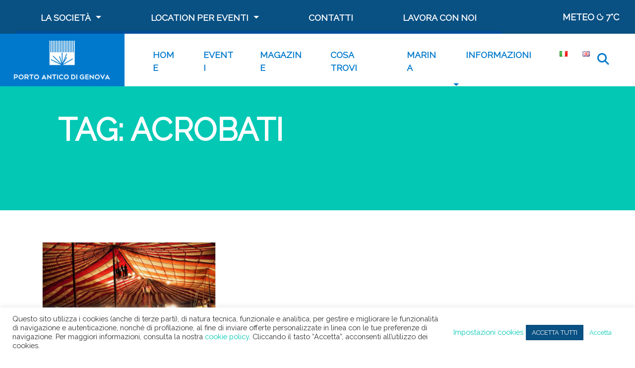

--- FILE ---
content_type: text/html; charset=utf-8
request_url: https://www.google.com/recaptcha/api2/anchor?ar=1&k=6Lf7L2oeAAAAAM_F_wDm-UHNkyY4Z9OZR6F4riJr&co=aHR0cHM6Ly9wb3J0b2FudGljby5pdDo0NDM.&hl=en&v=N67nZn4AqZkNcbeMu4prBgzg&size=invisible&anchor-ms=20000&execute-ms=30000&cb=hw6knr6d7y4s
body_size: 48702
content:
<!DOCTYPE HTML><html dir="ltr" lang="en"><head><meta http-equiv="Content-Type" content="text/html; charset=UTF-8">
<meta http-equiv="X-UA-Compatible" content="IE=edge">
<title>reCAPTCHA</title>
<style type="text/css">
/* cyrillic-ext */
@font-face {
  font-family: 'Roboto';
  font-style: normal;
  font-weight: 400;
  font-stretch: 100%;
  src: url(//fonts.gstatic.com/s/roboto/v48/KFO7CnqEu92Fr1ME7kSn66aGLdTylUAMa3GUBHMdazTgWw.woff2) format('woff2');
  unicode-range: U+0460-052F, U+1C80-1C8A, U+20B4, U+2DE0-2DFF, U+A640-A69F, U+FE2E-FE2F;
}
/* cyrillic */
@font-face {
  font-family: 'Roboto';
  font-style: normal;
  font-weight: 400;
  font-stretch: 100%;
  src: url(//fonts.gstatic.com/s/roboto/v48/KFO7CnqEu92Fr1ME7kSn66aGLdTylUAMa3iUBHMdazTgWw.woff2) format('woff2');
  unicode-range: U+0301, U+0400-045F, U+0490-0491, U+04B0-04B1, U+2116;
}
/* greek-ext */
@font-face {
  font-family: 'Roboto';
  font-style: normal;
  font-weight: 400;
  font-stretch: 100%;
  src: url(//fonts.gstatic.com/s/roboto/v48/KFO7CnqEu92Fr1ME7kSn66aGLdTylUAMa3CUBHMdazTgWw.woff2) format('woff2');
  unicode-range: U+1F00-1FFF;
}
/* greek */
@font-face {
  font-family: 'Roboto';
  font-style: normal;
  font-weight: 400;
  font-stretch: 100%;
  src: url(//fonts.gstatic.com/s/roboto/v48/KFO7CnqEu92Fr1ME7kSn66aGLdTylUAMa3-UBHMdazTgWw.woff2) format('woff2');
  unicode-range: U+0370-0377, U+037A-037F, U+0384-038A, U+038C, U+038E-03A1, U+03A3-03FF;
}
/* math */
@font-face {
  font-family: 'Roboto';
  font-style: normal;
  font-weight: 400;
  font-stretch: 100%;
  src: url(//fonts.gstatic.com/s/roboto/v48/KFO7CnqEu92Fr1ME7kSn66aGLdTylUAMawCUBHMdazTgWw.woff2) format('woff2');
  unicode-range: U+0302-0303, U+0305, U+0307-0308, U+0310, U+0312, U+0315, U+031A, U+0326-0327, U+032C, U+032F-0330, U+0332-0333, U+0338, U+033A, U+0346, U+034D, U+0391-03A1, U+03A3-03A9, U+03B1-03C9, U+03D1, U+03D5-03D6, U+03F0-03F1, U+03F4-03F5, U+2016-2017, U+2034-2038, U+203C, U+2040, U+2043, U+2047, U+2050, U+2057, U+205F, U+2070-2071, U+2074-208E, U+2090-209C, U+20D0-20DC, U+20E1, U+20E5-20EF, U+2100-2112, U+2114-2115, U+2117-2121, U+2123-214F, U+2190, U+2192, U+2194-21AE, U+21B0-21E5, U+21F1-21F2, U+21F4-2211, U+2213-2214, U+2216-22FF, U+2308-230B, U+2310, U+2319, U+231C-2321, U+2336-237A, U+237C, U+2395, U+239B-23B7, U+23D0, U+23DC-23E1, U+2474-2475, U+25AF, U+25B3, U+25B7, U+25BD, U+25C1, U+25CA, U+25CC, U+25FB, U+266D-266F, U+27C0-27FF, U+2900-2AFF, U+2B0E-2B11, U+2B30-2B4C, U+2BFE, U+3030, U+FF5B, U+FF5D, U+1D400-1D7FF, U+1EE00-1EEFF;
}
/* symbols */
@font-face {
  font-family: 'Roboto';
  font-style: normal;
  font-weight: 400;
  font-stretch: 100%;
  src: url(//fonts.gstatic.com/s/roboto/v48/KFO7CnqEu92Fr1ME7kSn66aGLdTylUAMaxKUBHMdazTgWw.woff2) format('woff2');
  unicode-range: U+0001-000C, U+000E-001F, U+007F-009F, U+20DD-20E0, U+20E2-20E4, U+2150-218F, U+2190, U+2192, U+2194-2199, U+21AF, U+21E6-21F0, U+21F3, U+2218-2219, U+2299, U+22C4-22C6, U+2300-243F, U+2440-244A, U+2460-24FF, U+25A0-27BF, U+2800-28FF, U+2921-2922, U+2981, U+29BF, U+29EB, U+2B00-2BFF, U+4DC0-4DFF, U+FFF9-FFFB, U+10140-1018E, U+10190-1019C, U+101A0, U+101D0-101FD, U+102E0-102FB, U+10E60-10E7E, U+1D2C0-1D2D3, U+1D2E0-1D37F, U+1F000-1F0FF, U+1F100-1F1AD, U+1F1E6-1F1FF, U+1F30D-1F30F, U+1F315, U+1F31C, U+1F31E, U+1F320-1F32C, U+1F336, U+1F378, U+1F37D, U+1F382, U+1F393-1F39F, U+1F3A7-1F3A8, U+1F3AC-1F3AF, U+1F3C2, U+1F3C4-1F3C6, U+1F3CA-1F3CE, U+1F3D4-1F3E0, U+1F3ED, U+1F3F1-1F3F3, U+1F3F5-1F3F7, U+1F408, U+1F415, U+1F41F, U+1F426, U+1F43F, U+1F441-1F442, U+1F444, U+1F446-1F449, U+1F44C-1F44E, U+1F453, U+1F46A, U+1F47D, U+1F4A3, U+1F4B0, U+1F4B3, U+1F4B9, U+1F4BB, U+1F4BF, U+1F4C8-1F4CB, U+1F4D6, U+1F4DA, U+1F4DF, U+1F4E3-1F4E6, U+1F4EA-1F4ED, U+1F4F7, U+1F4F9-1F4FB, U+1F4FD-1F4FE, U+1F503, U+1F507-1F50B, U+1F50D, U+1F512-1F513, U+1F53E-1F54A, U+1F54F-1F5FA, U+1F610, U+1F650-1F67F, U+1F687, U+1F68D, U+1F691, U+1F694, U+1F698, U+1F6AD, U+1F6B2, U+1F6B9-1F6BA, U+1F6BC, U+1F6C6-1F6CF, U+1F6D3-1F6D7, U+1F6E0-1F6EA, U+1F6F0-1F6F3, U+1F6F7-1F6FC, U+1F700-1F7FF, U+1F800-1F80B, U+1F810-1F847, U+1F850-1F859, U+1F860-1F887, U+1F890-1F8AD, U+1F8B0-1F8BB, U+1F8C0-1F8C1, U+1F900-1F90B, U+1F93B, U+1F946, U+1F984, U+1F996, U+1F9E9, U+1FA00-1FA6F, U+1FA70-1FA7C, U+1FA80-1FA89, U+1FA8F-1FAC6, U+1FACE-1FADC, U+1FADF-1FAE9, U+1FAF0-1FAF8, U+1FB00-1FBFF;
}
/* vietnamese */
@font-face {
  font-family: 'Roboto';
  font-style: normal;
  font-weight: 400;
  font-stretch: 100%;
  src: url(//fonts.gstatic.com/s/roboto/v48/KFO7CnqEu92Fr1ME7kSn66aGLdTylUAMa3OUBHMdazTgWw.woff2) format('woff2');
  unicode-range: U+0102-0103, U+0110-0111, U+0128-0129, U+0168-0169, U+01A0-01A1, U+01AF-01B0, U+0300-0301, U+0303-0304, U+0308-0309, U+0323, U+0329, U+1EA0-1EF9, U+20AB;
}
/* latin-ext */
@font-face {
  font-family: 'Roboto';
  font-style: normal;
  font-weight: 400;
  font-stretch: 100%;
  src: url(//fonts.gstatic.com/s/roboto/v48/KFO7CnqEu92Fr1ME7kSn66aGLdTylUAMa3KUBHMdazTgWw.woff2) format('woff2');
  unicode-range: U+0100-02BA, U+02BD-02C5, U+02C7-02CC, U+02CE-02D7, U+02DD-02FF, U+0304, U+0308, U+0329, U+1D00-1DBF, U+1E00-1E9F, U+1EF2-1EFF, U+2020, U+20A0-20AB, U+20AD-20C0, U+2113, U+2C60-2C7F, U+A720-A7FF;
}
/* latin */
@font-face {
  font-family: 'Roboto';
  font-style: normal;
  font-weight: 400;
  font-stretch: 100%;
  src: url(//fonts.gstatic.com/s/roboto/v48/KFO7CnqEu92Fr1ME7kSn66aGLdTylUAMa3yUBHMdazQ.woff2) format('woff2');
  unicode-range: U+0000-00FF, U+0131, U+0152-0153, U+02BB-02BC, U+02C6, U+02DA, U+02DC, U+0304, U+0308, U+0329, U+2000-206F, U+20AC, U+2122, U+2191, U+2193, U+2212, U+2215, U+FEFF, U+FFFD;
}
/* cyrillic-ext */
@font-face {
  font-family: 'Roboto';
  font-style: normal;
  font-weight: 500;
  font-stretch: 100%;
  src: url(//fonts.gstatic.com/s/roboto/v48/KFO7CnqEu92Fr1ME7kSn66aGLdTylUAMa3GUBHMdazTgWw.woff2) format('woff2');
  unicode-range: U+0460-052F, U+1C80-1C8A, U+20B4, U+2DE0-2DFF, U+A640-A69F, U+FE2E-FE2F;
}
/* cyrillic */
@font-face {
  font-family: 'Roboto';
  font-style: normal;
  font-weight: 500;
  font-stretch: 100%;
  src: url(//fonts.gstatic.com/s/roboto/v48/KFO7CnqEu92Fr1ME7kSn66aGLdTylUAMa3iUBHMdazTgWw.woff2) format('woff2');
  unicode-range: U+0301, U+0400-045F, U+0490-0491, U+04B0-04B1, U+2116;
}
/* greek-ext */
@font-face {
  font-family: 'Roboto';
  font-style: normal;
  font-weight: 500;
  font-stretch: 100%;
  src: url(//fonts.gstatic.com/s/roboto/v48/KFO7CnqEu92Fr1ME7kSn66aGLdTylUAMa3CUBHMdazTgWw.woff2) format('woff2');
  unicode-range: U+1F00-1FFF;
}
/* greek */
@font-face {
  font-family: 'Roboto';
  font-style: normal;
  font-weight: 500;
  font-stretch: 100%;
  src: url(//fonts.gstatic.com/s/roboto/v48/KFO7CnqEu92Fr1ME7kSn66aGLdTylUAMa3-UBHMdazTgWw.woff2) format('woff2');
  unicode-range: U+0370-0377, U+037A-037F, U+0384-038A, U+038C, U+038E-03A1, U+03A3-03FF;
}
/* math */
@font-face {
  font-family: 'Roboto';
  font-style: normal;
  font-weight: 500;
  font-stretch: 100%;
  src: url(//fonts.gstatic.com/s/roboto/v48/KFO7CnqEu92Fr1ME7kSn66aGLdTylUAMawCUBHMdazTgWw.woff2) format('woff2');
  unicode-range: U+0302-0303, U+0305, U+0307-0308, U+0310, U+0312, U+0315, U+031A, U+0326-0327, U+032C, U+032F-0330, U+0332-0333, U+0338, U+033A, U+0346, U+034D, U+0391-03A1, U+03A3-03A9, U+03B1-03C9, U+03D1, U+03D5-03D6, U+03F0-03F1, U+03F4-03F5, U+2016-2017, U+2034-2038, U+203C, U+2040, U+2043, U+2047, U+2050, U+2057, U+205F, U+2070-2071, U+2074-208E, U+2090-209C, U+20D0-20DC, U+20E1, U+20E5-20EF, U+2100-2112, U+2114-2115, U+2117-2121, U+2123-214F, U+2190, U+2192, U+2194-21AE, U+21B0-21E5, U+21F1-21F2, U+21F4-2211, U+2213-2214, U+2216-22FF, U+2308-230B, U+2310, U+2319, U+231C-2321, U+2336-237A, U+237C, U+2395, U+239B-23B7, U+23D0, U+23DC-23E1, U+2474-2475, U+25AF, U+25B3, U+25B7, U+25BD, U+25C1, U+25CA, U+25CC, U+25FB, U+266D-266F, U+27C0-27FF, U+2900-2AFF, U+2B0E-2B11, U+2B30-2B4C, U+2BFE, U+3030, U+FF5B, U+FF5D, U+1D400-1D7FF, U+1EE00-1EEFF;
}
/* symbols */
@font-face {
  font-family: 'Roboto';
  font-style: normal;
  font-weight: 500;
  font-stretch: 100%;
  src: url(//fonts.gstatic.com/s/roboto/v48/KFO7CnqEu92Fr1ME7kSn66aGLdTylUAMaxKUBHMdazTgWw.woff2) format('woff2');
  unicode-range: U+0001-000C, U+000E-001F, U+007F-009F, U+20DD-20E0, U+20E2-20E4, U+2150-218F, U+2190, U+2192, U+2194-2199, U+21AF, U+21E6-21F0, U+21F3, U+2218-2219, U+2299, U+22C4-22C6, U+2300-243F, U+2440-244A, U+2460-24FF, U+25A0-27BF, U+2800-28FF, U+2921-2922, U+2981, U+29BF, U+29EB, U+2B00-2BFF, U+4DC0-4DFF, U+FFF9-FFFB, U+10140-1018E, U+10190-1019C, U+101A0, U+101D0-101FD, U+102E0-102FB, U+10E60-10E7E, U+1D2C0-1D2D3, U+1D2E0-1D37F, U+1F000-1F0FF, U+1F100-1F1AD, U+1F1E6-1F1FF, U+1F30D-1F30F, U+1F315, U+1F31C, U+1F31E, U+1F320-1F32C, U+1F336, U+1F378, U+1F37D, U+1F382, U+1F393-1F39F, U+1F3A7-1F3A8, U+1F3AC-1F3AF, U+1F3C2, U+1F3C4-1F3C6, U+1F3CA-1F3CE, U+1F3D4-1F3E0, U+1F3ED, U+1F3F1-1F3F3, U+1F3F5-1F3F7, U+1F408, U+1F415, U+1F41F, U+1F426, U+1F43F, U+1F441-1F442, U+1F444, U+1F446-1F449, U+1F44C-1F44E, U+1F453, U+1F46A, U+1F47D, U+1F4A3, U+1F4B0, U+1F4B3, U+1F4B9, U+1F4BB, U+1F4BF, U+1F4C8-1F4CB, U+1F4D6, U+1F4DA, U+1F4DF, U+1F4E3-1F4E6, U+1F4EA-1F4ED, U+1F4F7, U+1F4F9-1F4FB, U+1F4FD-1F4FE, U+1F503, U+1F507-1F50B, U+1F50D, U+1F512-1F513, U+1F53E-1F54A, U+1F54F-1F5FA, U+1F610, U+1F650-1F67F, U+1F687, U+1F68D, U+1F691, U+1F694, U+1F698, U+1F6AD, U+1F6B2, U+1F6B9-1F6BA, U+1F6BC, U+1F6C6-1F6CF, U+1F6D3-1F6D7, U+1F6E0-1F6EA, U+1F6F0-1F6F3, U+1F6F7-1F6FC, U+1F700-1F7FF, U+1F800-1F80B, U+1F810-1F847, U+1F850-1F859, U+1F860-1F887, U+1F890-1F8AD, U+1F8B0-1F8BB, U+1F8C0-1F8C1, U+1F900-1F90B, U+1F93B, U+1F946, U+1F984, U+1F996, U+1F9E9, U+1FA00-1FA6F, U+1FA70-1FA7C, U+1FA80-1FA89, U+1FA8F-1FAC6, U+1FACE-1FADC, U+1FADF-1FAE9, U+1FAF0-1FAF8, U+1FB00-1FBFF;
}
/* vietnamese */
@font-face {
  font-family: 'Roboto';
  font-style: normal;
  font-weight: 500;
  font-stretch: 100%;
  src: url(//fonts.gstatic.com/s/roboto/v48/KFO7CnqEu92Fr1ME7kSn66aGLdTylUAMa3OUBHMdazTgWw.woff2) format('woff2');
  unicode-range: U+0102-0103, U+0110-0111, U+0128-0129, U+0168-0169, U+01A0-01A1, U+01AF-01B0, U+0300-0301, U+0303-0304, U+0308-0309, U+0323, U+0329, U+1EA0-1EF9, U+20AB;
}
/* latin-ext */
@font-face {
  font-family: 'Roboto';
  font-style: normal;
  font-weight: 500;
  font-stretch: 100%;
  src: url(//fonts.gstatic.com/s/roboto/v48/KFO7CnqEu92Fr1ME7kSn66aGLdTylUAMa3KUBHMdazTgWw.woff2) format('woff2');
  unicode-range: U+0100-02BA, U+02BD-02C5, U+02C7-02CC, U+02CE-02D7, U+02DD-02FF, U+0304, U+0308, U+0329, U+1D00-1DBF, U+1E00-1E9F, U+1EF2-1EFF, U+2020, U+20A0-20AB, U+20AD-20C0, U+2113, U+2C60-2C7F, U+A720-A7FF;
}
/* latin */
@font-face {
  font-family: 'Roboto';
  font-style: normal;
  font-weight: 500;
  font-stretch: 100%;
  src: url(//fonts.gstatic.com/s/roboto/v48/KFO7CnqEu92Fr1ME7kSn66aGLdTylUAMa3yUBHMdazQ.woff2) format('woff2');
  unicode-range: U+0000-00FF, U+0131, U+0152-0153, U+02BB-02BC, U+02C6, U+02DA, U+02DC, U+0304, U+0308, U+0329, U+2000-206F, U+20AC, U+2122, U+2191, U+2193, U+2212, U+2215, U+FEFF, U+FFFD;
}
/* cyrillic-ext */
@font-face {
  font-family: 'Roboto';
  font-style: normal;
  font-weight: 900;
  font-stretch: 100%;
  src: url(//fonts.gstatic.com/s/roboto/v48/KFO7CnqEu92Fr1ME7kSn66aGLdTylUAMa3GUBHMdazTgWw.woff2) format('woff2');
  unicode-range: U+0460-052F, U+1C80-1C8A, U+20B4, U+2DE0-2DFF, U+A640-A69F, U+FE2E-FE2F;
}
/* cyrillic */
@font-face {
  font-family: 'Roboto';
  font-style: normal;
  font-weight: 900;
  font-stretch: 100%;
  src: url(//fonts.gstatic.com/s/roboto/v48/KFO7CnqEu92Fr1ME7kSn66aGLdTylUAMa3iUBHMdazTgWw.woff2) format('woff2');
  unicode-range: U+0301, U+0400-045F, U+0490-0491, U+04B0-04B1, U+2116;
}
/* greek-ext */
@font-face {
  font-family: 'Roboto';
  font-style: normal;
  font-weight: 900;
  font-stretch: 100%;
  src: url(//fonts.gstatic.com/s/roboto/v48/KFO7CnqEu92Fr1ME7kSn66aGLdTylUAMa3CUBHMdazTgWw.woff2) format('woff2');
  unicode-range: U+1F00-1FFF;
}
/* greek */
@font-face {
  font-family: 'Roboto';
  font-style: normal;
  font-weight: 900;
  font-stretch: 100%;
  src: url(//fonts.gstatic.com/s/roboto/v48/KFO7CnqEu92Fr1ME7kSn66aGLdTylUAMa3-UBHMdazTgWw.woff2) format('woff2');
  unicode-range: U+0370-0377, U+037A-037F, U+0384-038A, U+038C, U+038E-03A1, U+03A3-03FF;
}
/* math */
@font-face {
  font-family: 'Roboto';
  font-style: normal;
  font-weight: 900;
  font-stretch: 100%;
  src: url(//fonts.gstatic.com/s/roboto/v48/KFO7CnqEu92Fr1ME7kSn66aGLdTylUAMawCUBHMdazTgWw.woff2) format('woff2');
  unicode-range: U+0302-0303, U+0305, U+0307-0308, U+0310, U+0312, U+0315, U+031A, U+0326-0327, U+032C, U+032F-0330, U+0332-0333, U+0338, U+033A, U+0346, U+034D, U+0391-03A1, U+03A3-03A9, U+03B1-03C9, U+03D1, U+03D5-03D6, U+03F0-03F1, U+03F4-03F5, U+2016-2017, U+2034-2038, U+203C, U+2040, U+2043, U+2047, U+2050, U+2057, U+205F, U+2070-2071, U+2074-208E, U+2090-209C, U+20D0-20DC, U+20E1, U+20E5-20EF, U+2100-2112, U+2114-2115, U+2117-2121, U+2123-214F, U+2190, U+2192, U+2194-21AE, U+21B0-21E5, U+21F1-21F2, U+21F4-2211, U+2213-2214, U+2216-22FF, U+2308-230B, U+2310, U+2319, U+231C-2321, U+2336-237A, U+237C, U+2395, U+239B-23B7, U+23D0, U+23DC-23E1, U+2474-2475, U+25AF, U+25B3, U+25B7, U+25BD, U+25C1, U+25CA, U+25CC, U+25FB, U+266D-266F, U+27C0-27FF, U+2900-2AFF, U+2B0E-2B11, U+2B30-2B4C, U+2BFE, U+3030, U+FF5B, U+FF5D, U+1D400-1D7FF, U+1EE00-1EEFF;
}
/* symbols */
@font-face {
  font-family: 'Roboto';
  font-style: normal;
  font-weight: 900;
  font-stretch: 100%;
  src: url(//fonts.gstatic.com/s/roboto/v48/KFO7CnqEu92Fr1ME7kSn66aGLdTylUAMaxKUBHMdazTgWw.woff2) format('woff2');
  unicode-range: U+0001-000C, U+000E-001F, U+007F-009F, U+20DD-20E0, U+20E2-20E4, U+2150-218F, U+2190, U+2192, U+2194-2199, U+21AF, U+21E6-21F0, U+21F3, U+2218-2219, U+2299, U+22C4-22C6, U+2300-243F, U+2440-244A, U+2460-24FF, U+25A0-27BF, U+2800-28FF, U+2921-2922, U+2981, U+29BF, U+29EB, U+2B00-2BFF, U+4DC0-4DFF, U+FFF9-FFFB, U+10140-1018E, U+10190-1019C, U+101A0, U+101D0-101FD, U+102E0-102FB, U+10E60-10E7E, U+1D2C0-1D2D3, U+1D2E0-1D37F, U+1F000-1F0FF, U+1F100-1F1AD, U+1F1E6-1F1FF, U+1F30D-1F30F, U+1F315, U+1F31C, U+1F31E, U+1F320-1F32C, U+1F336, U+1F378, U+1F37D, U+1F382, U+1F393-1F39F, U+1F3A7-1F3A8, U+1F3AC-1F3AF, U+1F3C2, U+1F3C4-1F3C6, U+1F3CA-1F3CE, U+1F3D4-1F3E0, U+1F3ED, U+1F3F1-1F3F3, U+1F3F5-1F3F7, U+1F408, U+1F415, U+1F41F, U+1F426, U+1F43F, U+1F441-1F442, U+1F444, U+1F446-1F449, U+1F44C-1F44E, U+1F453, U+1F46A, U+1F47D, U+1F4A3, U+1F4B0, U+1F4B3, U+1F4B9, U+1F4BB, U+1F4BF, U+1F4C8-1F4CB, U+1F4D6, U+1F4DA, U+1F4DF, U+1F4E3-1F4E6, U+1F4EA-1F4ED, U+1F4F7, U+1F4F9-1F4FB, U+1F4FD-1F4FE, U+1F503, U+1F507-1F50B, U+1F50D, U+1F512-1F513, U+1F53E-1F54A, U+1F54F-1F5FA, U+1F610, U+1F650-1F67F, U+1F687, U+1F68D, U+1F691, U+1F694, U+1F698, U+1F6AD, U+1F6B2, U+1F6B9-1F6BA, U+1F6BC, U+1F6C6-1F6CF, U+1F6D3-1F6D7, U+1F6E0-1F6EA, U+1F6F0-1F6F3, U+1F6F7-1F6FC, U+1F700-1F7FF, U+1F800-1F80B, U+1F810-1F847, U+1F850-1F859, U+1F860-1F887, U+1F890-1F8AD, U+1F8B0-1F8BB, U+1F8C0-1F8C1, U+1F900-1F90B, U+1F93B, U+1F946, U+1F984, U+1F996, U+1F9E9, U+1FA00-1FA6F, U+1FA70-1FA7C, U+1FA80-1FA89, U+1FA8F-1FAC6, U+1FACE-1FADC, U+1FADF-1FAE9, U+1FAF0-1FAF8, U+1FB00-1FBFF;
}
/* vietnamese */
@font-face {
  font-family: 'Roboto';
  font-style: normal;
  font-weight: 900;
  font-stretch: 100%;
  src: url(//fonts.gstatic.com/s/roboto/v48/KFO7CnqEu92Fr1ME7kSn66aGLdTylUAMa3OUBHMdazTgWw.woff2) format('woff2');
  unicode-range: U+0102-0103, U+0110-0111, U+0128-0129, U+0168-0169, U+01A0-01A1, U+01AF-01B0, U+0300-0301, U+0303-0304, U+0308-0309, U+0323, U+0329, U+1EA0-1EF9, U+20AB;
}
/* latin-ext */
@font-face {
  font-family: 'Roboto';
  font-style: normal;
  font-weight: 900;
  font-stretch: 100%;
  src: url(//fonts.gstatic.com/s/roboto/v48/KFO7CnqEu92Fr1ME7kSn66aGLdTylUAMa3KUBHMdazTgWw.woff2) format('woff2');
  unicode-range: U+0100-02BA, U+02BD-02C5, U+02C7-02CC, U+02CE-02D7, U+02DD-02FF, U+0304, U+0308, U+0329, U+1D00-1DBF, U+1E00-1E9F, U+1EF2-1EFF, U+2020, U+20A0-20AB, U+20AD-20C0, U+2113, U+2C60-2C7F, U+A720-A7FF;
}
/* latin */
@font-face {
  font-family: 'Roboto';
  font-style: normal;
  font-weight: 900;
  font-stretch: 100%;
  src: url(//fonts.gstatic.com/s/roboto/v48/KFO7CnqEu92Fr1ME7kSn66aGLdTylUAMa3yUBHMdazQ.woff2) format('woff2');
  unicode-range: U+0000-00FF, U+0131, U+0152-0153, U+02BB-02BC, U+02C6, U+02DA, U+02DC, U+0304, U+0308, U+0329, U+2000-206F, U+20AC, U+2122, U+2191, U+2193, U+2212, U+2215, U+FEFF, U+FFFD;
}

</style>
<link rel="stylesheet" type="text/css" href="https://www.gstatic.com/recaptcha/releases/N67nZn4AqZkNcbeMu4prBgzg/styles__ltr.css">
<script nonce="9_58FiYj82wShVZ9zUJyNA" type="text/javascript">window['__recaptcha_api'] = 'https://www.google.com/recaptcha/api2/';</script>
<script type="text/javascript" src="https://www.gstatic.com/recaptcha/releases/N67nZn4AqZkNcbeMu4prBgzg/recaptcha__en.js" nonce="9_58FiYj82wShVZ9zUJyNA">
      
    </script></head>
<body><div id="rc-anchor-alert" class="rc-anchor-alert"></div>
<input type="hidden" id="recaptcha-token" value="[base64]">
<script type="text/javascript" nonce="9_58FiYj82wShVZ9zUJyNA">
      recaptcha.anchor.Main.init("[\x22ainput\x22,[\x22bgdata\x22,\x22\x22,\[base64]/[base64]/MjU1Ong/[base64]/[base64]/[base64]/[base64]/[base64]/[base64]/[base64]/[base64]/[base64]/[base64]/[base64]/[base64]/[base64]/[base64]/[base64]\\u003d\x22,\[base64]\x22,\x22IsKEED8uw5DCunNRwq4vwq9MDVdNS1fDkMOlwqdPVzhYw4vCuAHDtBTDkRgLGlVKFg4RwoBlw6PCqsOcwr3Cq8Kra8OFw7MFwqkmwq8BwqPDh8OXwozDssKcMMKJLikRT2Bye8OEw4liw60ywoMBwoTCkzItckJaV8K/H8KlZELCnMOWQGBkwoHChsOZwrLCkl/Dm3fCisORwr/CpMKVw7Ahwo3Dn8Oow67CrgtTNsKOwqbDj8KLw4IkasOnw4PClcOSwp49AMOBNjzCp10GwrzCt8O6GFvDqwZYw7x/diRceVrCmsOETCA3w5dmwrk2cDBsZFU6w4vDhMKcwrFBwpg5ImERYcKsHxZsPcKewrfCkcKpTsOcYcO6w6vCqsK1KMOmHMK+w4Mywo4gwo7Cu8KTw7oxwrZew4DDlcKiPcKfScKUYyjDhMKiw4QxBGfCrMOQEE/DoSbDpWDCjWwBTCHCtwTDiVNNKm1nV8OMUMO/w5J4GnvCuwtnI8KifgVwwrsXw5LDpMK4IsK1wrLCssKPw4N8w7hKHcKcN2/DgsOSUcO3w5LDuwnChcO0wociCsOTLirCgsOjGnhwNsO8w7rCiQ7Dk8OEFGIYwofDqk/CpcOIwqzDqsOPYQbDqcK9wqDCrEXCqkIMw4HDm8K3wqoHw5MKwrzChMKjwqbDvWfDoMKNwonDnlhlwrhfw681w4nDksKrXsKRw6IQPMOcaMKeTB/[base64]/[base64]/w4IXw7LDumTClznCtjYAU8Oww6Fow67DlQnCv1XCgBU1B2nDvGbCsF8nw504a3bCrMKqw7/[base64]/CkS1gw7YHwpE7dGDDp8OjXDbDjH5gdMOVw54tNXzCg2HDsMKPw4fDpDjCmMKXw65QworDvQ5KKFATMEhyw6Btw5/CsijCozLDqWJNw5lZBV8gEB7DtcOaEMODw6ULUwR7Ty3DscKYEmlXSFIUTsOXTMKGDC17BjrCpsOeWMO5M0VIQwtTWB0awrDDkzpHDcK9wojCginCnCJGw4IhwoMRGW0Gw5XDn1rCi1/Cg8K4w58QwpcNJ8OIwq0gwprCg8K3Jn3DhcOqUMKNaMK8w4jDh8OEw4PCnR/[base64]/CkMKtMcKoXkJZDsOCwoMQY1TCm8OiwpvCk3/Du8Oyw6TCrMKHDGxJeDTCmx/[base64]/fsO0BS7CsMO/[base64]/Clh/[base64]/dktid8Oqw4lDw7zCmCvCs1gvbVTDr8KhwrUowqjCqHrDksKGwpRcw5xWCmjCggRvwqHCgsKsPMKMwr9Lw6ZQK8O5WHwIw63CnRzDk8OEw50NdmkldGvDpGLCviwfw67DihnCh8ObZG/[base64]/Cu8O8A8OrDyzCvsO/IgTCo8K/P8O+wpjCkV/CgMO2w47ClEvCnQnDuGjDqTN0wpEJw5gxFcO/wrkqUiVXwpjDoCbDg8OKTcKwM2rDg8Kkw7PCtEU/[base64]/DtMK3OjZ3I8Khw4jDpS3CuHVSZMKUQyBeExLCnTw7M2LCiSvDgMOVworCkERKw5bCvgdQamlUbMO1wpwOw4djw5l8ezHDs1sowpIdZEDCpibDqR/DscOSw7vCnTdeMMOlwpfDk8OcA0YKdl9vw5czZsO7w5/CvF5/[base64]/[base64]/XcKrMBTCmTFwHUvDtsKmw5XDosKLwp3DiELDnsK4Pm/Co8OKw4DDlcKcw7J9L3xHw6hHGMOEwpt4w6ctGsKlICnDqcKHw7vDqMOywqHDgyZXw4YFH8Oqw6zDrzLCt8OwEsO6w5hIw4g7w49/[base64]/CoBoKJRvCssODeMKJw59zw5DDqDXCgGknw6l2w4XCiD3DuypJL8OtHG/[base64]/CiC7CoEsuw78uw6nDui3CpcKpc8KowrTDo8Ozw5Q+PxNTwqpNGcK9wrLCoEXCnsOVw61Lwr3DhMKtwpDClxlvwqfDsA5/[base64]/DnMOhwotvf1XCnSTDnsOWwpJFwr/Dt8KQPB7DgcOewqQ/d8KWw6vDsMKlFFw9ViTCg3hVwroJEcKCHcKzwoUUwpdew4DDosOIV8Kqw51kwpLDjMOmwpg/[base64]/[base64]/CnXTCncO/wqQGA2oRwpDDh8KlwoAWJAZDw5TConjCvMKsf8KMw6TDqX9+wpQkw5QewqPDtsKewqJBOVDCk2/DixnCkMOTccOYwo9Nw7vDucOOeQ3Cv3LDnnXCkwXDocOGRMK4KcKPX3nCv8KBwo/Cg8OHdcKpw7rDvMOsCMODQcKYK8Ozwph4E8OjQcOsw5DCi8OGwqEKwocYwpESw7pCw7TDqMKFwovCg8KMWDAeAwJVd2F0wosNw6zDtcO2w5DCpU/CscKsWjkkwohALUouw5pRV1PDtzLCtH5swpJmw6wnwpdtw54GwqHDiRJOcMOuwrLDkCF6wojDk2rDjMKbUsK0w4/DvMK+wqXDjMOcw7DDnxfCiHx+w7TDnW9ZDMOBw6MtwpPDpybCm8KuesK3wqXDksKmA8Kuwo13Kh/[base64]/Cnh3CjQJJw7HCgBXDqgvCjA3DqcK+w716w64DKHTDgcKBwrQ1w5AREcKvwrrDh8Ovwo/CuzRcwobClcK8JsOfwrnDisKFw71Pw4vDhsK5w6gBwqPCmMO5w6R6wprCtnBMwqnCmcKBw7BzwoMaw4YJLMOxJCbDkXHDtsKfwoYfwr7DiMO3TWbCg8K8wqjCsEZoLcKCw49ywrHDtMO8d8KyAB/CsATCmS3Dk0sOHcKGWwvCi8KuwpN3wocUaMKBwozCmC/DlMOPBUvCvVoeCsKfXcKYPH7Cq0PCtTrDqAZ1LcKpwo/CsCRCH0preCY8dHVgw6RtIj/CgGHCrsKtwq7Dhz0vMG/DiRd/AnHCm8K4w5t8ZsOSdX4Xw6drLlV/w5nDtsO8w7vCuy8hwq5SYBE2woopw4HCqzB+w5pONsKJwrzDp8O/wrtpwq8UH8OEwqjDoMKnEMOXwrvDlnjDqgDCucOEwrnDnRNiGTZuwrnCjDvDscKCIRvCjh8Qw6DDnQPDvyQKw5sKwoXDosOdw4V3wqbCk1LDnsOjwo8ULyUJwr8VLsK0w5LCiWLDgFTCjA3CsMOiw6F8wofDgsKgwr/CmBdWScOWwqjDp8Ktwog6Ll3DgcOqw7s9R8Kiw6DCsMOjw7rDpsKRw4PDgFbDp8KxwpRrw4Ruw54WI8KHTMKUwodALcOdw6rClcOyw7MNd0AGRB3CqGnDoRvCkU/ClHNQfcKVYMOJJcK6SAVuw7gJDBbCiQ/CvcOdKcKow7TCtn1BwrkLAMOXGcKFwoAResK7TcKNERlBw5h4fj1IS8OQwoXDgRTCnW9Zw63Dv8K9acOZw4PDjS/CusKCa8OeEhtOCcKVdzpqwropwpZ9w5FKw4YQw7FrVMOywoA/w5bCgsODw6Mpwq3DulwdfsK9NcOtJcKWwoDDn0QvQ8KyKMKDHFLCiF/DkEXDrQJ2NHHDqjgLw7TCilXCom5CWcKJw7rCrMO2w5PCrUF9GsKcTwZAw6YZw7/[base64]/AMOtBMOEw4TCvcKiwp5Swq1Lw73DhjYqw6h/wp/[base64]/CuwsJwrrClsOXw5HDnXjDnl/CicK3w68sw6HDqEtuX8K8w5d/woXCnRLDikfDrcOSw7PDmg3ChMOmw4DDk2/[base64]/Crzs2w4zDuMOyL0MywpdZwowFwoXDoMOMw6wJwpcEwpbDosKZCMOJWcKGH8KzwpvCrcK0wpgZVcOoAm94w4HCt8KuMFxiLWd6a2Blw7zClH8FMiY4ZUzDmDbDkgHCk1VMwq/Cpx8fw5TCgwvCgMODw5wyLRQxNsKhJEvDl8KLwowVShbCv2smw6HCl8KoecORZiLDozlPw5wAwoN7KsO8JcONw4fCq8OLwoMiIi5FaGjDjBvDqjbDqMOnw50WT8Kkw5jDkFc0MVnDuF3DoMK6w5LDpT4/w47CnMOABMOGc14Yw4nDk0EBwqwxVsOYw4DDs0PDuMKfw4BJPMOFwpTCvQvDijDDocKwBjp8wqQTMTZwR8KfwoMlHT/[base64]/CocOmwrTCnsKbQHtmw77DsDkhIC7CnxPDjBoYw47DkyHCjjACWlPCs11PwrDDmcOew53Dh2gCwpDDrsKcwprCl34zJ8Kzw7hAwptqbMOZOSPDtMOXe8KBVVrDjcKxw4VVw5Q0C8K/woHCsxsUw6fDp8OhBATCh0cNw4UIwrbCosO1w74ewrzCvGYMw70Ww489VlLCucK+A8KoFsKtLMKZV8OrAntVeTBlTHbCh8Ohw57CqHYOwr5uwqnDs8Oea8KnwpPChgMkwpV7fEbDgR3DpgcIw7I7NQPDrCkfwp5Iw7lyCMKDYSBNw68pO8OTEkFjw5R3w7DCuGA/w5Jww7JJw6nDnht4LgozEcK5QsOQNMK2e2ANU8OswqPCt8Onw70bG8KgJ8OJw5/[base64]/Dr2QSESjDlQ3DtMOPwqFzwqLDujXDlMKWb8OKwqrCr8Okw79Cw6VBw7zDn8OMwpJJwqJZwrPCq8OBHsOLZ8K3EUoTL8K7w4DCtsOIB8K/w5fCim/DlsKaTETDtMOJD3tQwqp8cMOVdMONBcO6B8KOwqjDmWRawqdFw6cJwrYfw4/DmMKVw4rDtxnDnnPDjztJTcOVMcOQwpk5woHDpQbDncK6dcKSw5lfZB0hwpcswpQjf8Klw6wNJUUaw6rChRQ4W8OfW2fCpgJowpI/[base64]/CnF/CjxBfwpI0wqQUInfCpsOzw6XDpsODW8OSTwnCsMKLQhQNw7I4bA3Diw/Co18/KMOEUAfDn3bCpMOXwqPCssKpKnExwrPCrMKpwqApwr1uwqjDmz7CgMKOw7J6w7NPw6dHwphQGsOoJHDCp8Khwp/DksOWZ8KYw6bDpDIVXMK3W0nDjUd7R8OeLsOIw6h6YS9Mw40xw5nCiMO8ZCLDgsKiHcKhIMOCw4XDng5bZcOowpYoLC7CsmbDuBjDi8K3wr1ILFzCsMKAwrLDkBISZcOcwqrCisKAe2zDl8O8w643HHNZw6cSw7PDqcOqNMOUw7DDj8Krw7s2w5NCwrZVw6/[base64]/[base64]/CosKlw5Uiw7TCvMKPPQQrwqQGXyNZwolMIMOswpFSZMO3wqTDtkVww4LCs8Ojw6chJCxrB8KaUS1dw4JoGsKFworCtsOMwpJJwqHDn0czwpNUwpgKdUsnY8OQFF/Cvg7CgMO/woYtwoQ9wo5XXk9mRcKgIQ3CisO9VsOuK2VoRynDvn9fw7nDrXZAQsKpwo58wrNFw6Bvwq9IIxtAG8KiF8OFw7h8woxFw5jDk8KuHsK/woFvKjYyFcKjwp1ZUT8ZagIgwr/DhsOdIcKXO8OCTTXChz3DpMKeA8KOFBpUw53DjcOdfMOUwqE1NMK9I1/Ct8ODw67ChGbCuQZAw6DCjMKOw6okZHNFMsKMOk3CmQPChnkMwpPCicOLw7jDuELDm3dcKjlTXMOewrUuQ8OKw7sHw4FbL8K+wrnDsMOdw6xtw4HCswxgIjXCkcK7w5tTasO8w6HDisKJwq/CgRRpw5E7GzR4H2QMwp1sw4g5w7xgFMKTScO4w47Dq2ZtB8OFwp3DjsOUHFtbw6HCiFDDoW3DskLCnMKvR1VwJ8KBF8OIw45/wqHCjG7Ch8K7w7zCqMOPwo49VzcZQcOjaAvCq8OJF30pw5cTwoLDq8O5w5vDpMOfwo/CumpIw4XDocOgwqIHw6LCnzV6w6LDjsKTw6Jqw48oM8KfP8OYw4/DkR1KfSgkwpbDhMKDwonCqX7DulTDvznCt3zCpg3Dj0ofwrMNWRzChsKHw4TCgcKzwpt5LyzCk8KZw6LDgklXPMKxw4PCuh5zwrNpJWMtwpsGGkPDrEYew7gkF1RjwqPCmwQywrFmHMKxeyrDgn3CnMOzwqHDlsKFc8KgwrI/wqPCn8OMwqo8BcOSwqTCisKxNMKodzfDicORHS/CgEhHE8ORwpzCvcOgSMKKTcK+wp/CgmXDnyXCtT/[base64]/CviPCgnduayZATMKVw74QBcK/wq/CjzzDnsOXw5AXbMO7CCnCuMKoXz8VQFEGwppkwoAeRmrDmMOFZWXDj8KGFngow41uBcKSw6/CiSjCp17CtyXDscK2wpvCv8KhYMKnUUvDnV1gw7xlQcOTw6Izw6wiTMOoXgfDv8K/PcKaw7HDjsKjWAU6WcK8wrbDrnx0wq3CjUHDmsOBHsOESQXDnCTDkxrCgsOaeHLDhAYXwrRdBhlfYcOEwrhsKcKZwqLCpVPDkC7CrsOww47CpQU3w7bCvCBlKcKCwrTDhmnDnhBtw6rDjEQPw7DDgsKxe8OrMcKzw4HCpgNycybCu2N9wqRBRy/Cp0AOwoHCgMKNYkUPw51DwpZcw7g2wq9gc8OgYMKVw7Bywo0UG0jDlXM7KMK5wqvCqTZYwrMawprDv8KgLsKeF8OMJExWwps0wobChMOSfsKVDnV3YsOsPjnDh2PCs33DpsKCRcO2w7oxGcO4w5/[base64]/wrtTwoAsw4ZTH8KpwqbDpcOAwqDDrU7CrBo/LsKYIMOXV1HCj8OQeQgKa8Ovd3hLOxLDk8OOwpfDhW/DkMKFw4Ahw7Ihw6MHwqY6albCqMOTGcOKCsOmJsKTQsO3w6J5wpFsbTteSWJswofDhUXDl0xlwovClcOAcg8PGxjDncKUQDx+CsOgJWDCsMOeKi4Aw6U0wonCqcKZSlvChm/DicKcwpPDn8KlFwbDnF7Cqz3DhcOcXm/CiUZDC0vChhQtw6HDnsOHZSXDuwAuw6XCtcKmw5vDkMKwQHcTXVYJWsKJw6IgZMORGzQiw6cLwp7DlivDlsKNwqo0RU4awoY5w6oYw7fDsx7DrMOhw74Nw60fw6HDmXZGA2TDgnvComp8GQQeScKgwq9kTsKEwp7CjcOuHcOkwq/[base64]/[base64]/CsGzCrcKhCcKPwpfCr8Oew4TDsWbDpmdPS2PCjyg2w4gew5DCjxPDqsOiw4/DvhZcF8K/[base64]/DmDPDk3HDvE/DkGvCjBRzCWHCgMKpGMOswoPCmsODcCAHwq7DvMOtw7cpeh5ONMKUwpo5IcKgwqg0w7bCq8KmGHMpw6HDpRQcwr3ChFlPwopUwoJRcynCssOcw7jCrMK4YiHCu0PCicKTP8Ksw55lQF/DkF7Do0QjFcO4w7VWTMKSOSbCh0PDvDN5w69QATnDhMKjwpAVwr7DlhzDqTpTDR8hLMKyC3dZw6BjaMOrw4U9w4BcaA5ww5tVw6rCmsOjEcOnwrfCoDPCjBgAfl/CsMOzLhcaw7DCiRHDkcKtwoYRFjrDvMO8ITzCrsO6BG8QcsKzL8Ovw6BVGgjDosOkw73DkR7Ds8KoaMK4N8K4VMO+ITIBMcKawqzDlFU0wosrCknDu07DnT7CgMOWAQoQw63Dq8OFw7TCgsOWwqAcwrI7wpoKw4Q/w70Dw5zDj8OWwrJawoE8Ty/CkcO1wow2wo8aw6JkJsKzJsKBwrrDicOJw5MWcXXDlsOOwoLCvHnDrMOaw4XDjsOVw4A7QMOiRcKMR8OjR8OpwooIdMO0Vztbw7zDqgYowoNqw7LDlxDDrsORR8OyNh7DqsOFw7TDtBJUwpQeLFoLwogZesKQD8OCw5FsG11nwrluZF3Cu2M/TcOFAE0oK8KawpHDsRhwP8KGRMKWEcOvCiXCtAjDkcOkw5/[base64]/W8KNw7fClcKawr5pQ8Kjw5dOLTYCWTbDlcKFwqNowqRoOcKgw7RBEFRbOSXDrD1uwoDCssK0w7HCpnl9w5AwMxbCusKnD11vwpPCgsKQVgBtHWLDk8Oswo4pw6XDmMKSJlgFwrJqU8OnVsKVTCrDtCodw5hsw6/DgcKQD8OacTNIw7nCiEV/w7zDqsOQwpTCu2sBOAjCgMKCw6NMLS9iEcKNJAFWw6BTwro8RwjDksKgMMO9wpcrw7Bjwro1wolFwpMuwrXCplfCk1UnH8OSNkc2ZMKTLMOhDirCqj4WcTNVJA8+CcKww45cw5EEwobDscO/[base64]/JcOsXsKdw4fDu8OgBMOvbyrDgTojw45dw5fDjsOAEcOjNsOiPsOLMXFcWhDDqxfChMKdJAlAw7IcwoPDi01kGA3CqQNTe8OFcsOkw5fDv8Osw43CpBDChHPDlVJpw7HCpjLCpsODwo3DgyDDlMK6woFew4B/w7pew6U6LQbCixnDvyQdw7TCrRt2A8Oqwro4wp9HCcOfw53CiMOEAsKowqvDnjHCojzCug7DtsKlDRUwwqBXaXkGw7rDknIEPivCscKHHcKjKk7DoMO0F8OyTMKUZnfDnj3CiMOTZnUoTMO0acKnwqbDgkDDvmVDw67DisOYIMOww5PCnlLCjcODw7/[base64]/DosKjFi3CvMOcw53DoFfCsMOlwrHDmzVswp/CpMOkLER6wrhpwrgHIUrCoQF7M8KGwr5AwrXCoAx3wqdzQcOjdsK1wrbCr8KXwpTCqVUBw7FXwqXClsKpw4HDr1HCgMOEGsKKworCmQB0O1MMGCvCo8KLwoM2w5lww7UoEcKEI8Kmw5TDlwvCkVkcw7xMDn7Dp8KIwo5NeFtvFcKIwps0esOZThBsw74Bw59JBD/[base64]/[base64]/w591wp55wrR0RCnCgXjDiMO9YMOSKcOvWhojwqHCjFwlw6fCrFrCjsOGVcOmXQvCrMKPwrTDnMKiw4UXw4PCrsKUwqfCqlBxwqlQFW3DlsKaw6DCjsODcwkoZHxHwqR6PcOSwrxRKcOIwrXDqsOnwr/DhsKqw7hww7DDpMOnw4luwqgCwoHCjAA/TMKbZGtqwozCvcOQw69IwplCw5zDpWMGbcK7S8OaN2R9PXVaeUA7d1bDskLDjVfDvMK0w71ywqzDnsO3A2cZf3hFwrlPf8OTwpfDusKnwqB/f8OXw751XMOiwr4sTMOtIkrCjMKEYx7Ci8KoBFEUSsOOw7ZkZFhQAGTCncOEGFZOChPCgFMUwozCshFdwpDCrSTDrR5Nw63CrMOzIgXCtcOqMsKsw49yYcK+wrJ4w40cwprChcObwrkzZwzCgcKaBGxEwqzCsQ9hDcOOEybDkmU5fm7DucKYZ3TDscOBw5x/wonCo8KOBMO+ZT/DuMOmPm5dEl85fcOsOXErw6p+GcO4w5LCj3BAIm/ClSnCmA4Uf8O0wqRPd2pKd0DDm8Oqw7kUJsOxcsO2OEd5w7Zdw67CgTDCu8KLwoPDisKZw53CmxsewqzClXQ0wp7Dn8K6TMKRw5vDp8KdZm/DkMKCQMKXIcKNw4p3EcOcdWbDgcKKCzDDr8ORwq/DhMO2L8KowpLDqwPCmMOZfMKwwqZ8HxLChsOFMsOvw7Vww4l/w7toFcK1VHcowpVzw7AwEMKhw7DDnGYZZcO7RDBlwobDgMOBw505w4clw64RwpbDqcK9YcO6FMOhwoxLwqbCqlrCuMOGVEwjTsOtO8OiSnd+VXzCpMOuWMK+wrUnZsODw7hewoIPwqR3RMOWwq/[base64]/[base64]/wr1LPwDCo8K2w4BwFMOewoxkwrHCohJvw7vDiSpaWVFZAyjDkMKjwq9Xw7zDrcOOw4Juw6/DlGYVwoI2bMKrQ8OgS8Kbw43Ct8OdJEfCqU9Jw4ECwrRLw4UWw5tEaMOkw4vCrmccKsO9WkfCrMK/d2XDmUg7cWzDqjzChVXDscKCwqBhwqpWAFfDuiY2wqPCgMKCw6dbTcKcWD3DsBXDgMO5w6M+fMOMw6N+UMOXwqTCusKyw43DpcKqwo1+w6EEfsOLwrkhwr/[base64]/CmzHCrkDDrwrDlSUnwp3CuMKZAmcWwoMKwo7DisODwrkSIcKFacKtw6oZwrF4d8Kcw4vDgcOtw5NDIcKocRTCm2zDhsKIXA/CiS5EXMOOwrslwonCocKZGAXCng8dZsKWGMKyIj8cw4N3BsO3H8ORb8O5wo5yw6JTe8OPw6wpORFSwqdNTsOuwqR7w6pVw4zCgGpODcOkwq0Bw4YRw47CpsORwqzCnsOSQ8KgWhcew4d6RcOWw7rCqxbCpMO/woLCq8KXUgbDmjzCosKxfMOpDnk/[base64]/w4sIVcKHw5w3GgnDn8KfQMKTwqfCs8OoPMKABA/Csxpkw7RybxPCrwAbIsKowo/DoE/Dkhw4AcKnRCLCvHXChcOmScO0wrDCnHE6A8KtGsKkwqYQwrXDkVrDgR0Xw4PDu8K4UMOFWMOFw5JiwoRkZcOZFQJ5w459LA/[base64]/Cq8KxawpbJk1VwoIlwpzCjBfCknZgwoYzL8O9HcK2woJOVcOUD0cXwovCtMKGWsOdwr/[base64]/Ex0LLjB+wpTCrE7DqsK3TFLDglXCkBA6WmfDkhY3PcOMSsO7FmjCt3bDpMO+w7powrwDWxXCtsKuw6orAXrCli3DtnokZMOxw5zDnQtBw6bCpMKUOV88w5rCs8O1U0zCo2sNw5JfbMKVRMKVw4LDhHPDu8K2wrjCh8K+wrhuUsOFwp7Cqj0mw5/DgcOzeC/CujwKQxLDiVbCqsOEw7VHCiTDonPDr8OPwrhLwp3CllbDlj0nwq/CjH3Ck8KXLwEuBG/DgDLChsOGw6TCnsOsSWbCrWTDocOgbcOKw5zChk8Xw5dOHcKQPlRpS8OHwos7wq/CkzwBcMOaXQ14w5bCrcKqwr/DucKCwqHCj8KWwqMAIsK0wqNZwpzClsOUK11ewoPDn8OGw7/DuMKMHsKpw4BWClJiw5o3wrdVZE5Cw70CK8KTwqcSJjbDiThMaVbCgcKnw4jDoMOKw6hcP0vCgivDqzXDnsKNMXDCnQHCvMKsw6h+wrHClsKocMKZwqcdEQg+wqvDtMKePjZfIsOGXcO4K1bCm8O5wrdcPsOEXBgKw7zCg8Oib8OYwoHCvE/CnhgxZjd4ZRTDi8OcwpLCjENDUsK6I8KIw4vDicOfMcO+w7UjOcKSw6kcwpltwpHCjcK4FsKdwrPDhcKtKMODw4rDocOcwojDskPDmQJIw4pIBcKvwprCnMKPTcOvw4/CusKhFxwNwrzDl8KIVcOwIMKnwrwVT8OaF8KQwpNuY8KZfSgHw4XCk8OZThlKIcKVw47DpCZYeyLCpMOuRMO8TnJRQFLDqMO0ND1Cc1sHCsKhRl7Dg8OlVMKvGcO1woXCrMOoXi3CqnVMw7/[base64]/[base64]/[base64]/DpMOHH29UwpMIScO5wrxgw7rChy3CoXLCtncSwqzCqnNLw6Z+NWXCs3LCv8OTOsOeZxo/ZMKdS8OBL0HDggHCocONUgnDrMOPw73Ck35VdMOQNsOlw6p9JMO2wrXCrgJvw5PCm8ODJzfDmDrCgsKnw4/[base64]/[base64]/CthVdwqh9wp3DmsKXw5nCrkrCnsKPw6HCl8O3w5lRPMOFDcOiIDZwNGQDRsKiwpZHwp1/wrcPw6Iww498w7Muw5PDvMO3KRRiwplEcgDDusK5GcKpw7fCrsKnLMOkFHrDgT/[base64]/DiMKCATvDgmjDsMO8Kk/[base64]/DmsKGHcKXWm1fC2hnSsKeEcKiPsO8IzdOw6TCgErDjcOLccKawpHCucONwrRHSsKjwrPCkCfCqsOSwp7CvxApwqhfw7XCqMKSw7DClD3DpTN7wqzCv8KqwoExw5/Dim4Yw6XCsS9MJMODb8OZwpZhwqpuwovCssO8Jitkw6lfw7nCq33DkHnDq1XDg0Mvw4R3c8KnRXvDhilBYGQyGsKTwpzClUlIwp/DoMO4w7fDkVpBGWI6w77DtVnDn19+MgdAS8KGwogGR8Ocw6XDgBwbNsORwpXDs8KsdMOZOsOIwp8ZYsOvDR0CScOtw6DCscKLwrNGw74RQCzClifDvMK9w4XDrMO8HQBXYCAjHUnDn2fCsy7DtCx0wo/ClEnCqybDmsK6woQfwpQqK2QHFMKOw6jCjTs/wpfCrgxfwqjCsWMrw5ssw4dIwqobw6fDvsKcOMOawo8Hb15qwpXDsW/CocKsfmdMwo3CnDYmAcKNAgE/Fj4cM8ObwpLCssKOOcKowr/DhRPDpxvCuyQDw5XCtD7DqQrDosOMXEg8wo3Dj0DDmQTCmMKJTy4RVcKxw751FA3Dn8KUw4/ClcK0QMOlwoNpWQMnbz/[base64]/CnzjClHZRT8KhSQ8Nw5XCh111TsO7wpjCpnzDsikVwqx6wqsQKUvCpGjDjVXDvCvDhlrDqR3DssOwwoA9w5FYw5TCqkNHwr9zw6HCsXPCh8Kww5PDhMOFe8OtwoVBCAZ8wpbDjMOYw5MVw5/Cs8KNMRvDoBLDhxjCnMKrT8OdwpVtw5B6w6NWw5tewpgmw5rDg8OxLsOQwrjCn8Kfa8K5FMKHG8K+VsOKw6TChC8Sw7gIw4ATwqPDkifDuVPCmlfDjS3DmV3CgmsYIGc1wrnDviHDgsKBUis6C17Dt8O9H37DrT/DlE3CsMKVw4rCqcKZNlPClwkowpxhw5pLwqg9wqpVTsOSBFdXXXfChsKpwrRhw7J3VMOSwpRkwqXDpF/CpMOwRMKdw4TDgsK8SMO1w4nCnsO0WsKLWMKEw7bCg8Oxwqd4woQnwqfDji4hwpbCh1fDi8KjwrsLw7zChsO6DmrCqsOUTS/DiHTCucKqMy3CisOrw7jDs1oTwql/w6deD8KlEXVaYyU6w5Z+wr3DhTMvUsOHFcKTbsOtwrvCusOPWjvCh8O6fMOkFMKuwqM/w51zw7bCmMKjw6kAwpjDtMONwr0xw4HCsFHChi1dwr40wocEw4jClxlyfcK5w4/DqcOQE14tUMKtw7Qkw5jCh1ZnwpjCnMOIw6XDh8KTw5rDuMKsHsKgw79ewpQ/w75uwrfCoWsPwpfCplnDuGjDg0hPMMO5w45bw6A+UsOKwozDosKzaR/Cmj0WVQrCnMOLEMKKw4HDjg/CiWccIcKgw7Y8w5FzMgwbw7PDgsKcQ8OTVsKXwqx5wrXCo0/DssK8ABTDiALCksOSw5BDGCTDpGNDw7UPw4o9Fk/[base64]/G8KhA2HCqjLDt8OKw6DDiMOHfwfCkcKpO37CoVYrBMOAw6nDicOXw5MCF3ZKLmfCt8KEwqIWdMO+P33DssKkSmDDssOfw4dKcMKUNcKmdcKrMMKxwoVSwoXClwEcwoBlw57Dty1pwpnCmnUbwpjDjHhlBsOKwoZbw7/Dnk/CuUEQwqLCv8Ogw7LDhcOcw7tAK0J5XGPCpj1/bMKWX1HDl8KbXwl3WMOiwqETJSY/M8OYwpnDsj7DnsOTSsKZWMOfPcKww75baSsWbj0rWCtFwoDDnXwDDSVSw4xIw7xLw5zDmRdaU35gLWLDncKjw7hAXxY+M8KIwpDDvTzDu8OcL3XCoR8cECd9wonCjC04wqYXfmXCjcOZwpvDsTvDnQ/DlTdew7fDosKZwocaw4pdPlHCmcKJwq7Dl8OcVMKbJcOhwrASw54YcV3CksKqwpPCjnILfnXDrMOlXcKxw6NwwqLCp0VIHMOOYMK8T03CnUBcSFHDu1PDoMOlwqIQasO3fMKHw4R4M8OdJcOFw4PCiWHCg8OdwrUsbsOFGzM8AsOAw6TDvcODw47ChHt4w7h+wo/CqyIFchhmw4/CuwjDrgwYRBVZEQtXwqXDmyJjUi5qdMO7w74yw7HDlsONW8OEw6JdYcKvTcKFWGAtw4rDn0nCqcKqwoDDmirDkHPDu20mIjJwbR40CsK2wrxOw4xrISlSw4rChRscwq7CvVR6wr0CIUnCq08sw4HChcKOw7dbD1XCv0nDisKZNMKHwq/DgGAQb8KgwofCscKbE0h4wojCssOOEMO4woTDvXnCk3EqC8Kgwr/Dt8KyW8KQwqEIw6saAl3CkMKGB0ZaPhbCrGDDsMKCwonCjMOFw4nDrsO1SMKzw7bDoTzDhVPCmHwcw7fDp8KvWsOmCcKqNh4Yw6YPw7c/LSPCnyduw6PCohHCtXgswqDDiRTDllh5w6rCv3Aiw7dMw6vDjErDqR8Mw5TCgDpbHm9rSV3DjicuFMO4cm3Cp8O/dsO/[base64]/DtRnDtGnCg8OawoYVDyDCtWMywplYw5N4w59eDMO0CydqwrvDmMKXw7DCsj/DkQXCvn7CqHvCuBlPdMOLAnwdDMKqwpvDoiMTw7zCognDi8KIHsK0KlfDtcK9w6zCpQ/DkAE8w7zCjAEpb0pJw6V8TcOuBMKXw5fCh2zCqWjCrsKOcMKiSBwPbEE7w6XCvsKzw5TCj3sdfVvDnTQMLMOhKRdPeAjDq1nDiScVwpUwwpUNQ8KzwqVJw4UpwptbW8OFfn41GC/Cv3/Coi5uaC4kADHDq8KpwosEw4/DkcOWw45xwqzCvMONMx4kwpPCuxDCi0RGc8KTXsOTwpvDgMKsw7PCssObeVPDnsOjTVzDihlgXEZvwo11wqY2w4vDmsKjwo3ClcKLwpdFYj/Dtksnw63CssKafxo1w59lw451w4DCuMKwwrbDrcO6ay5Hwp4xwr5cRivCocKtw4obwr1Awp9saRDDiMKeMyUIEirCqsKzSMOowonCkcORLcK+w6Z/[base64]/CgDh0NBgsfsKtfsKcIMKCwojCh8KXw60uw6Uqw4/CnBInwr/ClkvDhkHCjh3Co0oVwqDDi8KEAMOHwo9VUEQWwrnCm8KnD23CnzcWwp4kw7NzHMKYe1AMfcKocE/DiQdmwpoBw5DDg8OJLsKzAMOWwp0ow43CisKzTcK4csKVFMKCM3okwpDCj8KCMwnCkUnDpcKhf3gYJm8UEiHCqsOWEMO+w7RNPcKow5lrOX7CnSPCsEDCrH/Ct8KxfyrDssOiPcKgw6UoZ8KtP1fCkMKnKj0XBMKjHQhVw484fsOCIg7DrsOnwrvCkBZqXsKKbBU6w700w7HCjcO6CcKEQ8OJw4wAwo3DqMKxw7/DvHM5GcOqw6BmwofDsUMEw5vDlyDCmsKlwpk2wrPDlw3DrRFjw59cYsKGw5zCqUvDq8KKwrXDn8OZw5gOT8Ojw5QkDcKIDcKLasK8w77DkChrwrJlah4DMUoBEC3Dh8K3AzzDjMONOcOaw4LCkjvCkMKTXw47JcOYWDYfRsKbARvDtik/H8KDwo3CncKROmnDqkbDgsKEw53DnMKSbsOww5fCqhjDocKYw6J7woQ5EhfDoy4awqJYwqRBOmNvwrvCn8KYKsOEV1/CgEE2wp7DlMOBw5jCv1xFw6rDjsKiUsKWdB9TcQHCu3kKRsKXwqLDuhI5OFl1UAPCjG/CqB8KwpoqDV7CmDjDvzFDIsK/wqLCl2/CnsKdZCsewrh+JkIZw67Dt8K+wr0rwoUpwqBjwqzDtUgISH3CpHMNV8ONMcK3wrfDhT3CvS7DuBQxUcO1wpNdJmDCtsO8wpTDmgrCk8O6wpTDtUssXRXDmEDCgcKiw6JKwpLCt3VjwqHDvFgnw4PCmHwxK8KqXsKrOMKQwr9Uw6/CoMOgPGDDkATDkjDCsUjDmGrDoUvCpyPCo8KtE8KsOcKFEMKaXFvClHl0wpXCnXYwDkMDNwXDjmHCmyLCr8KIFF9twrR5wpFTw5/DgsOqellIw4rCjsKQwofDp8KJwpjDgsO/[base64]/wrTDqVBzw4/[base64]/Ds0fCrMOAwoYCwqY+HMOpw7cTUsOIw7rCv8KiwpXCjUTDmcODwodEwrJSwrdvfcOww6xVw6rCjTF2HxzDm8Ofw5wRQjgfwofDgRzCgcO/w4Yrw6HDszbDmw96VErDm3XDk2M2bEvDnCrCsMKmwrvCmMKsw5kaG8OGe8OewpHDtjbCtgjCnAPDngjDl3bCu8OqwqJGwox3w6x7YSnDksOFwpzDocKEw5PCvnzCnsKrw7lQZx41wpp7w7QcVhrCh8OZw7Eyw6J4Mg/DhsKlYsOhZ1wmwqVSNkrDgsOZwoTDo8KfT3XCnR/[base64]/PWpFXsKzw4pjdMKuWcORw6cVMQoYeMKkF8KWwpBmSMO2VMK1w51Yw4bCgU7Dj8OdwpbCrXrDrcOjLUnCrsKwOMOuAcKow6rChVl5DMKaw4fDgMKvDsKxwoMHw7rDiksYw7BEX8Kgwo/Dj8O6QsOHGX3DgERPR3hSEhfCjTjDlMK7f35AworDlHgswqfDr8KQwqjCmMONABPCg3HDsFPDqUZpYMO5LB48w7PDiMOGCcOoHGIIasKaw5oTw43CmsO+K8Kdc3fDkTHDv8KVNsOvJsKcw5gJw5/Cmit8R8KTw61Iw5lswo9sw61Sw6kZwoDDo8K0fGnDjVNnZiTClw3CjxwzeCMFwogmw6/Dk8OYwqkVVMK8Bmh/IcKXDcKxVcO+wqFiwpRRVMOcAUVkwprCk8O0wr7DsipnbWPCkzx+JMKJTVjCkFvDln3CisK3d8Osw4zCnMOZd8K7cUjCqsOlwqd3w4QPf8Onwq/DuiTCkcKBSQt1wqxOwqrCjTrDlSbDoW8AwrtCIhDCu8K9w6TDqsKRVsKowrnCoCzDiT9yRjLCrgx1TkV+wq/ClMObLcOlw5cCw6zCsmbCq8OdB33CtsOIwq3CvUg2wokdwqDCvCnDoMO5wrYgwr4AVQbCihjDiMKfw7diwofCn8KlwqHDlsK1DA1lwrrCnUw0BmrCr8KvG8OOPcKvwppgR8K5LMK+wqATL09/[base64]/[base64]/[base64]\\u003d\x22],null,[\x22conf\x22,null,\x226Lf7L2oeAAAAAM_F_wDm-UHNkyY4Z9OZR6F4riJr\x22,0,null,null,null,0,[16,21,125,63,73,95,87,41,43,42,83,102,105,109,121],[7059694,692],0,null,null,null,null,0,null,0,null,700,1,null,0,\[base64]/76lBhmnigkZhAoZnOKMAhmv8xEZ\x22,0,0,null,null,1,null,0,1,null,null,null,0],\x22https://portoantico.it:443\x22,null,[3,1,1],null,null,null,1,3600,[\x22https://www.google.com/intl/en/policies/privacy/\x22,\x22https://www.google.com/intl/en/policies/terms/\x22],\x22414Qs7hImp8mZz7RQ9BEoGIB1OrohTLhRhHY7D0YVPw\\u003d\x22,1,0,null,1,1769901512209,0,0,[123,232,31],null,[73,133,141],\x22RC-80n0xIyyn72JVw\x22,null,null,null,null,null,\x220dAFcWeA4i4TLRS5JCPWpBnqvaU17CIbC0axpSaDxCqpy4AkZJmBGPphpeb5tRyC_0s8I9Ohse3ydnBVTSWejtKjxvVf3VSVK6vw\x22,1769984312037]");
    </script></body></html>